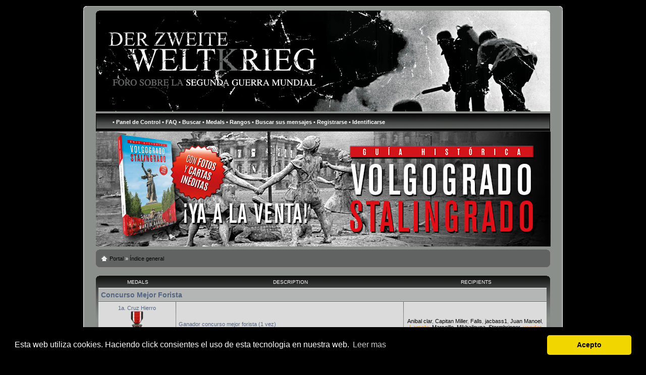

--- FILE ---
content_type: text/html; charset=UTF-8
request_url: https://www.zweiterweltkrieg.org/phpBB2/medals.php?sid=44a40bb32354b19e2b9fe214f3623ed4
body_size: 9533
content:
<!DOCTYPE html PUBLIC "-//W3C//DTD XHTML 1.0 Strict//EN" "http://www.w3.org/TR/xhtml1/DTD/xhtml1-strict.dtd">
<html xmlns="http://www.w3.org/1999/xhtml" dir="ltr" lang="es" xml:lang="es">
<head>

<meta http-equiv="content-type" content="text/html; charset=UTF-8" />
<meta http-equiv="content-style-type" content="text/css" />
<meta http-equiv="content-language" content="es" />
<meta http-equiv="imagetoolbar" content="no" />
<meta name="Description" content="Foro dedicado al estudio y conocimiento de la Segunda Guerra Mundial" />
<meta name="keywords" content="Hitler, Stalin, Churchill, Roosevelt, Segunda Guerra Mundial, Waffen SS, Panzer, T-34, Alemania, URSS, Nacionalsocialismo, Stalingrado, Panzer III, Panzer IV, Tiger, MG-42, RAF, Luftwaffe, USAAF, Royal Navy, Kriegsmarine, US Navy, Holocausto, Crimenes de guerra, Heer, Wehrmacht, Frente Oriental" />
<link rel="shortcut icon" href="http://www.zweiterweltkrieg.org/images/senal.ico">
<link rel="alternate" type="application/rss+xml" title="Der zweite Weltkrieg. - RSS" href="http://www.zweiterweltkrieg.org/phpBB2/rss.php">
<title>Der zweite Weltkrieg &bull; Medals</title>


<!--
	phpBB style name: ktukgreen
	Based on style:   prosilver (this is the default phpBB3 style)
	Original author:  Tom Beddard ( http://www.subBlue.com/ )
	Modified by:   Katie Semple   
	
	NOTE: This page was generated by phpBB, the free open-source bulletin board package.
	      The phpBB Group is not responsible for the content of this page and forum. For more information
	      about phpBB please visit http://www.phpbb.com
-->

<!-- A�ade esta etiqueta en la cabecera o delante de la etiqueta body. -->
<script type="text/javascript" src="https://apis.google.com/js/plusone.js">
  {lang: 'es'}
</script>

<!-- Cookies
-->

<link rel="stylesheet" type="text/css" href="https://cdn.jsdelivr.net/npm/cookieconsent@3/build/cookieconsent.min.css" />
<script src="https://cdn.jsdelivr.net/npm/cookieconsent@3/build/cookieconsent.min.js"></script>
<script>
window.addEventListener("load", function(){
window.cookieconsent.initialise({
  "palette": {
    "popup": {
      "background": "#000"
    },
    "button": {
      "background": "#f1d600"
    }
  },
  "theme": "classic",
  "content": {
    "message": "Esta web utiliza cookies. Haciendo click consientes el uso de esta tecnologia en nuestra web.",
    "dismiss": "Acepto",
    "link": "Leer mas",
    "href": "http://www.interior.gob.es/politica-de-cookies/"
  }
})});
</script>

<!--- Codigo para la pol�tica de cookies-->
 
 
<style type="text/css">
 
/* CSS para la animaci�n y localizaci�n de los DIV de cookies */
 
@keyframes desaparecer
{
0%		{bottom: 0px;}
80%		{bottom: 0px;}
100%		{bottom: -50px;}
}
 
@-webkit-keyframes desaparecer /* Safari and Chrome */
{
0%		{bottom: 0px;}
80%		{bottom: 0px;}
100%		{bottom: -50px;}
}
 
@keyframes aparecer
{
0%		{bottom: -38px;}
10%		{bottom: 0px;}
90%		{bottom: 0px;}
100%		{bottom: -38px;}
}
 
@-webkit-keyframes aparecer /* Safari and Chrome */
{
0%		{bottom: -38px;}
10%		{bottom: 0px;}
90%		{bottom: 0px;}
100%		{bottom: -38px;}
}
#cookiesms1:target {
    display: none;
}
.cookiesms{	
	width:100%;
	height:43px;
	margin:0 auto;
	padding-left:1%;
        padding-top:5px;
        font-size: 1.2em;
	clear:both;
        font-weight: strong;
color: #333;
bottom:0px;
position:fixed;
left: 0px;
background-color: #FFF;
opacity:0.7;
filter:alpha(opacity=70); /* For IE8 and earlier */
transition: bottom 1s;
-webkit-transition:bottom 1s; /* Safari */
-webkit-box-shadow: 3px -3px 1px rgba(50, 50, 50, 0.56);
-moz-box-shadow:    3px -3px 1px rgba(50, 50, 50, 0.56);
box-shadow:         3px -3px 1px rgba(50, 50, 50, 0.56);
z-index:999999999;
}
 
.cookiesms:hover{
bottom:0px;
}
.cookies2{
background-color: #FFF;
display:inline;
opacity:0.95;
filter:alpha(opacity=95);
position:absolute; 
left:1%; 
top:-30px;
font-size:15px;
height:30px;
padding-left:25px;
padding-right:25px;
-webkit-border-top-right-radius: 15px;
-webkit-border-top-left-radius: 15px;
-moz-border-radius-topright: 15px;
-moz-border-radius-topleft: 15px;
border-top-right-radius: 15px;
border-top-left-radius: 15px;
-webkit-box-shadow: 3px -3px 1px rgba(50, 50, 50, 0.56);
-moz-box-shadow:    3px -3px 1px rgba(50, 50, 50, 0.56);
box-shadow:         3px -3px 1px rgba(50, 50, 50, 0.56);
}
 
/* Fin del CSS para cookies */
 
</style>

<!-- Acaba Cookies
-->

<script type="text/javascript">
// <![CDATA[
	var jump_page = 'Introduzca el número de página al que desea ir:';
	var on_page = '';
	var per_page = '';
	var base_url = '';
	var style_cookie = 'phpBBstyle';
	var onload_functions = new Array();
	var onunload_functions = new Array();

	
	/**
	* Find a member
	*/
	function find_username(url)
	{
		popup(url, 760, 570, '_usersearch');
		return false;
	}

	/**
	* New function for handling multiple calls to window.onload and window.unload by pentapenguin
	*/
	window.onload = function()
	{
		for (var i = 0; i < onload_functions.length; i++)
		{
			eval(onload_functions[i]);
		}
	}

	window.onunload = function()
	{
		for (var i = 0; i < onunload_functions.length; i++)
		{
			eval(onunload_functions[i]);
		}
	}

// ]]>
</script>
<script type="text/javascript" src="./styles/ktukblack/template/styleswitcher.js"></script>
<script type="text/javascript" src="./styles/ktukblack/template/forum_fn.js"></script>

<link href="./styles/ktukblack/theme/print.css" rel="stylesheet" type="text/css" media="print" title="printonly" />
<link href="./style.php?sid=a84247a4187d486863f7b27303ada84b&amp;id=2&amp;lang=en" rel="stylesheet" type="text/css" media="screen, projection" />

<link href="./styles/ktukblack/theme/normal.css" rel="stylesheet" type="text/css" title="A" />
<link href="./styles/ktukblack/theme/medium.css" rel="alternate stylesheet" type="text/css" title="A+" />
<link href="./styles/ktukblack/theme/large.css" rel="alternate stylesheet" type="text/css" title="A++" />


</head>

<link href="./styles/ktukblack/theme/prime_trash_bin.css" rel="stylesheet" type="text/css" />
<body id="phpbb" class="section-medals ltr">
<div class="outside">
<div class="top-left"></div><div class="top-right"></div>
<div class="inside">
<div class="notopgap">

<div id="wrap">
	<a id="top" name="top" accesskey="t"></a>
	<div id="page-header">
		<div class="headerbar">
			<div class="inner"><span class="corners-top"><span></span></span>
<div style="height: 200px ;">
			<div id="site-description">
				<p style="display: none;"><a href="#start_here">Obviar</a></p>
			</div>
		</div>
	
			<span class="corners-bottom"><span></span></span></div>
		</div>
<div>
      <ul class="menu1">
                  
                  <li><a href="./ucp.php?sid=a84247a4187d486863f7b27303ada84b">&bull;&nbsp;Panel de Control</a>&nbsp;</li>
                  <li></li>
                  <li><a href="./faq.php?sid=a84247a4187d486863f7b27303ada84b" title="Preguntas Frecuentes">&bull;&nbsp;FAQ</a>&nbsp;</li>
                  <li><a href="./search.php?sid=a84247a4187d486863f7b27303ada84b"">&bull;&nbsp;Buscar</a>&nbsp;                  <li><a href="./medals.php?sid=a84247a4187d486863f7b27303ada84b" title="Ver medallas">&bull;&nbsp;Medals</a>&nbsp;</li>
		<li><a href="./memberlist.php?mode=ranks&amp;sid=a84247a4187d486863f7b27303ada84b" title="Rangos disponibles">&bull;&nbsp;Rangos</a>&nbsp;</li>
		<li><a href="./search.php?search_id=egosearch&amp;sid=a84247a4187d486863f7b27303ada84b">&bull;&nbsp;Buscar sus mensajes</a>&nbsp;</li>
            <li><a href="./ucp.php?mode=register&amp;sid=a84247a4187d486863f7b27303ada84b">&bull;&nbsp;Registrarse</a>&nbsp;</li>               <li><a href="./ucp.php?mode=login&amp;sid=a84247a4187d486863f7b27303ada84b" title="Identificarse" accesskey="l">&bull;&nbsp;Identificarse</a>&nbsp;</li>
               </ul>
            </div>
	
	<a name="start_here"></a>


	<a href="https://www.stalingradbooks.com" target="_blank"><img src="http://www.zweiterweltkrieg.org/ftp/lost2/MAIN_BANNER_6_weltkrieg.jpg" alt="Stalingrad Books" border="0" /></a>

	
	<div id="page-body">
		<div class="navbar"><div class="inner"><span class="corners-top"><span></span></span>
<ul class="linklist leftside">
            <li class="icon-home"><a href="./portal.php?sid=a84247a4187d486863f7b27303ada84b">Portal</a> &#187; <a href="./index.php?sid=a84247a4187d486863f7b27303ada84b" accesskey="h">Índice general</a> </li>
         </ul>
		
		 <!-- A�ade esta etiqueta donde quieras colocar el bot�n +1 
		 <div align="right">
		 <a href="http://www.facebook.com/#!/group.php?gid=203098011681#wall" onclick="window.open(this.href);return false;">
		 <img src="http://i423.photobucket.com/albums/pp315/Neu71/facebook_bot.jpg" title="Estamos en Facebook"></a>
		 <g:plusone size="medium" count="false"></g:plusone></div align="right">-->
	
		  
		 




		 <span class="corners-bottom"><span></span></span></div>
		</div>

		 
<p>
<div class="forumbg forumbg-table">
	<div class="inner"><span class="corners-top"><span></span></span>

		<table class="table1" cellspacing="1" id="medals">
			<thead>
				<tr>
					<th align="center" width="150">Medals</th>
					<th align="center">Description</th>
					<th align="center" width="280">Recipients</th>
									</tr>
			</thead>
			<tbody>
								<tr class="bg3">
					<td colspan="3"><h4>Concurso Mejor Forista</h4></td>
				</tr>
								<tr class="bg2">
					<td align="center">1a. Cruz Hierro<br /><img src="./images/medals/ch2_60.gif"></td>
					<td>Ganador concurso mejor forista (1 vez)</td>
					<td align="center"><a href="./memberlist.php?mode=viewprofile&amp;u=2081&amp;sid=a84247a4187d486863f7b27303ada84b">Anibal clar</a>, <a href="./memberlist.php?mode=viewprofile&amp;u=7&amp;sid=a84247a4187d486863f7b27303ada84b">Capitan Miller</a>, <a href="./memberlist.php?mode=viewprofile&amp;u=4&amp;sid=a84247a4187d486863f7b27303ada84b">Falls</a>, <a href="./memberlist.php?mode=viewprofile&amp;u=34&amp;sid=a84247a4187d486863f7b27303ada84b">jacbass1</a>, <a href="./memberlist.php?mode=viewprofile&amp;u=587&amp;sid=a84247a4187d486863f7b27303ada84b">Juan Manoel</a>, <a href="./memberlist.php?mode=viewprofile&amp;u=2955&amp;sid=a84247a4187d486863f7b27303ada84b" style="color: #F1A32E;" class="username-coloured">Lamole</a>, <a href="./memberlist.php?mode=viewprofile&amp;u=2000&amp;sid=a84247a4187d486863f7b27303ada84b">Marseille</a>, <a href="./memberlist.php?mode=viewprofile&amp;u=23&amp;sid=a84247a4187d486863f7b27303ada84b">Mikhailovna</a>, <a href="./memberlist.php?mode=viewprofile&amp;u=110&amp;sid=a84247a4187d486863f7b27303ada84b">Stormbringer</a>, <a href="./memberlist.php?mode=viewprofile&amp;u=129&amp;sid=a84247a4187d486863f7b27303ada84b" style="color: #F1A32E;" class="username-coloured">vonder</a></td>
									</tr>
								<tr class="bg1">
					<td align="center">1b. Cruz Caballero<br /><img src="./images/medals/ch1_60.gif"></td>
					<td>Ganador concurso mejor forista (2 veces)</td>
					<td align="center"><a href="./memberlist.php?mode=viewprofile&amp;u=56&amp;sid=a84247a4187d486863f7b27303ada84b">Domper</a>, <a href="./memberlist.php?mode=viewprofile&amp;u=131&amp;sid=a84247a4187d486863f7b27303ada84b" style="color: #F1A32E;" class="username-coloured">grognard</a></td>
									</tr>
								<tr class="bg2">
					<td align="center">1c. Cruz C Hojas Roble<br /><img src="./images/medals/ch3_60.gif"></td>
					<td>Ganador concurso mejor forista (3 veces)</td>
					<td align="center"><a href="./memberlist.php?mode=viewprofile&amp;u=170&amp;sid=a84247a4187d486863f7b27303ada84b">Kurt_Steiner</a></td>
									</tr>
								<tr class="bg1">
					<td align="center">1d. Cruz C Hojas Roble Espadas<br /><img src="./images/medals/ch4_60.gif"></td>
					<td>Ganador concurso mejor forista (4 veces o más)</td>
					<td align="center"><a href="./memberlist.php?mode=viewprofile&amp;u=2&amp;sid=a84247a4187d486863f7b27303ada84b" style="color: #F1A32E;" class="username-coloured">ParadiseLost</a></td>
									</tr>
								<tr class="bg3">
					<td colspan="3"><h4>Concurso Mejor Fotografía</h4></td>
				</tr>
								<tr class="bg1">
					<td align="center">2a. Cruz Militar<br /><img src="./images/medals/me3_60.gif"></td>
					<td>Ganador concurso mejor fotografía (1 vez)</td>
					<td align="center"><a href="./memberlist.php?mode=viewprofile&amp;u=1832&amp;sid=a84247a4187d486863f7b27303ada84b">Adler Goess</a>, <a href="./memberlist.php?mode=viewprofile&amp;u=2479&amp;sid=a84247a4187d486863f7b27303ada84b">danny boy</a>, <a href="./memberlist.php?mode=viewprofile&amp;u=14&amp;sid=a84247a4187d486863f7b27303ada84b">Ernst Barkmann</a>, <a href="./memberlist.php?mode=viewprofile&amp;u=46&amp;sid=a84247a4187d486863f7b27303ada84b">Ezoniev</a>, <a href="./memberlist.php?mode=viewprofile&amp;u=131&amp;sid=a84247a4187d486863f7b27303ada84b" style="color: #F1A32E;" class="username-coloured">grognard</a>, <a href="./memberlist.php?mode=viewprofile&amp;u=3764&amp;sid=a84247a4187d486863f7b27303ada84b">Koltz</a>, <a href="./memberlist.php?mode=viewprofile&amp;u=2955&amp;sid=a84247a4187d486863f7b27303ada84b" style="color: #F1A32E;" class="username-coloured">Lamole</a>, <a href="./memberlist.php?mode=viewprofile&amp;u=1696&amp;sid=a84247a4187d486863f7b27303ada84b">MIKEL</a>, <a href="./memberlist.php?mode=viewprofile&amp;u=23&amp;sid=a84247a4187d486863f7b27303ada84b">Mikhailovna</a>, <a href="./memberlist.php?mode=viewprofile&amp;u=1650&amp;sid=a84247a4187d486863f7b27303ada84b">stuka79</a>, <a href="./memberlist.php?mode=viewprofile&amp;u=1872&amp;sid=a84247a4187d486863f7b27303ada84b">von krischer</a>, <a href="./memberlist.php?mode=viewprofile&amp;u=129&amp;sid=a84247a4187d486863f7b27303ada84b" style="color: #F1A32E;" class="username-coloured">vonder</a></td>
									</tr>
								<tr class="bg2">
					<td align="center">2b. Medalla del Mérito Aéreo<br /><img src="./images/medals/me7_60.gif"></td>
					<td>Ganador concurso mejor fotografía (2 veces)</td>
					<td align="center"><a href="./memberlist.php?mode=viewprofile&amp;u=3025&amp;sid=a84247a4187d486863f7b27303ada84b">barcelona blom</a>, <a href="./memberlist.php?mode=viewprofile&amp;u=1522&amp;sid=a84247a4187d486863f7b27303ada84b" style="color: #F1A32E;" class="username-coloured">Baron Rojo</a>, <a href="./memberlist.php?mode=viewprofile&amp;u=59&amp;sid=a84247a4187d486863f7b27303ada84b" style="color: #F1A32E;" class="username-coloured">Bitxo</a>, <a href="./memberlist.php?mode=viewprofile&amp;u=4&amp;sid=a84247a4187d486863f7b27303ada84b">Falls</a>, <a href="./memberlist.php?mode=viewprofile&amp;u=2086&amp;sid=a84247a4187d486863f7b27303ada84b">Rodolfo Graziani</a>, <a href="./memberlist.php?mode=viewprofile&amp;u=1911&amp;sid=a84247a4187d486863f7b27303ada84b">rommeldak</a>, <a href="./memberlist.php?mode=viewprofile&amp;u=2993&amp;sid=a84247a4187d486863f7b27303ada84b">Silbers</a>, <a href="./memberlist.php?mode=viewprofile&amp;u=3575&amp;sid=a84247a4187d486863f7b27303ada84b" style="color: #F1A32E;" class="username-coloured">Wyrm</a></td>
									</tr>
								<tr class="bg1">
					<td align="center">2c. Cruz de Vuelo Distinguido<br /><img src="./images/medals/me8_60.gif"></td>
					<td>Ganador concurso mejor fotografía (3 veces)</td>
					<td align="center"><a href="./memberlist.php?mode=viewprofile&amp;u=2081&amp;sid=a84247a4187d486863f7b27303ada84b">Anibal clar</a>, <a href="./memberlist.php?mode=viewprofile&amp;u=2000&amp;sid=a84247a4187d486863f7b27303ada84b">Marseille</a></td>
									</tr>
								<tr class="bg2">
					<td align="center">2d. Cruz de la Armada<br /><img src="./images/medals/me10_60.gif"></td>
					<td>Ganador concurso mejor fotografía (4 veces)</td>
					<td align="center"><a href="./memberlist.php?mode=viewprofile&amp;u=181&amp;sid=a84247a4187d486863f7b27303ada84b" style="color: #F1A32E;" class="username-coloured">Balthasar Woll</a>, <a href="./memberlist.php?mode=viewprofile&amp;u=7&amp;sid=a84247a4187d486863f7b27303ada84b">Capitan Miller</a>, <a href="./memberlist.php?mode=viewprofile&amp;u=1800&amp;sid=a84247a4187d486863f7b27303ada84b">huno2000</a>, <a href="./memberlist.php?mode=viewprofile&amp;u=3470&amp;sid=a84247a4187d486863f7b27303ada84b">Panzer Commander</a>, <a href="./memberlist.php?mode=viewprofile&amp;u=2&amp;sid=a84247a4187d486863f7b27303ada84b" style="color: #F1A32E;" class="username-coloured">ParadiseLost</a>, <a href="./memberlist.php?mode=viewprofile&amp;u=1604&amp;sid=a84247a4187d486863f7b27303ada84b" style="color: #F1A32E;" class="username-coloured">Ramcke</a>, <a href="./memberlist.php?mode=viewprofile&amp;u=1608&amp;sid=a84247a4187d486863f7b27303ada84b">Rico</a>, <a href="./memberlist.php?mode=viewprofile&amp;u=110&amp;sid=a84247a4187d486863f7b27303ada84b">Stormbringer</a></td>
									</tr>
								<tr class="bg1">
					<td align="center">2e. Winterschlacht im Osten<br /><img src="./images/medals/me101_60.gif"></td>
					<td>Ganador concurso mejor fotografía (10 o más veces)</td>
					<td align="center"><a href="./memberlist.php?mode=viewprofile&amp;u=2&amp;sid=a84247a4187d486863f7b27303ada84b" style="color: #F1A32E;" class="username-coloured">ParadiseLost</a></td>
									</tr>
								<tr class="bg3">
					<td colspan="3"><h4>Concurso Mejor Artículo</h4></td>
				</tr>
								<tr class="bg1">
					<td align="center">3a. Orden de la Bandera Roja<br /><img src="./images/medals/me4_60.gif"></td>
					<td>Ganador concurso mejor artículo (1 vez)</td>
					<td align="center"><a href="./memberlist.php?mode=viewprofile&amp;u=7&amp;sid=a84247a4187d486863f7b27303ada84b">Capitan Miller</a>, <a href="./memberlist.php?mode=viewprofile&amp;u=2479&amp;sid=a84247a4187d486863f7b27303ada84b">danny boy</a>, <a href="./memberlist.php?mode=viewprofile&amp;u=131&amp;sid=a84247a4187d486863f7b27303ada84b" style="color: #F1A32E;" class="username-coloured">grognard</a>, <a href="./memberlist.php?mode=viewprofile&amp;u=66&amp;sid=a84247a4187d486863f7b27303ada84b">Karl H. Guderian</a>, <a href="./memberlist.php?mode=viewprofile&amp;u=170&amp;sid=a84247a4187d486863f7b27303ada84b">Kurt_Steiner</a>, <a href="./memberlist.php?mode=viewprofile&amp;u=2&amp;sid=a84247a4187d486863f7b27303ada84b" style="color: #F1A32E;" class="username-coloured">ParadiseLost</a>, <a href="./memberlist.php?mode=viewprofile&amp;u=110&amp;sid=a84247a4187d486863f7b27303ada84b">Stormbringer</a></td>
									</tr>
								<tr class="bg2">
					<td align="center">3b. Orden de la Gloria<br /><img src="./images/medals/me14_60.gif"></td>
					<td>Ganador concurso mejor artículo (2 veces)</td>
					<td align="center">Medal Not Issued</td>
									</tr>
								<tr class="bg1">
					<td align="center">3c. Orden de Lenin<br /><img src="./images/medals/me13_60.gif"></td>
					<td>Ganador concurso mejor artículo (3 veces)</td>
					<td align="center">Medal Not Issued</td>
									</tr>
								<tr class="bg2">
					<td align="center">3d. Estrella de Oro Héroe URSS<br /><img src="./images/medals/me12_60.gif"></td>
					<td>Ganador concurso mejor artículo (4 veces o más)</td>
					<td align="center">Medal Not Issued</td>
									</tr>
								<tr class="bg3">
					<td colspan="3"><h4>Varios</h4></td>
				</tr>
								<tr class="bg2">
					<td align="center">4a. Cruz del Preguntón<br /><img src="./images/medals/me5_60.gif"></td>
					<td>Preguntas en el foro</td>
					<td align="center"><a href="./memberlist.php?mode=viewprofile&amp;u=34&amp;sid=a84247a4187d486863f7b27303ada84b">jacbass1</a></td>
									</tr>
								<tr class="bg1">
					<td align="center">4c. Long Range Desert Group<br /><img src="./images/medals/me11_60.gif"></td>
					<td>Intrépido viajero</td>
					<td align="center"><a href="./memberlist.php?mode=viewprofile&amp;u=2081&amp;sid=a84247a4187d486863f7b27303ada84b">Anibal clar</a>, <a href="./memberlist.php?mode=viewprofile&amp;u=181&amp;sid=a84247a4187d486863f7b27303ada84b" style="color: #F1A32E;" class="username-coloured">Balthasar Woll</a>, <a href="./memberlist.php?mode=viewprofile&amp;u=1522&amp;sid=a84247a4187d486863f7b27303ada84b" style="color: #F1A32E;" class="username-coloured">Baron Rojo</a>, <a href="./memberlist.php?mode=viewprofile&amp;u=7&amp;sid=a84247a4187d486863f7b27303ada84b">Capitan Miller</a>, <a href="./memberlist.php?mode=viewprofile&amp;u=60&amp;sid=a84247a4187d486863f7b27303ada84b">Capitan_Sparrow</a>, <a href="./memberlist.php?mode=viewprofile&amp;u=2479&amp;sid=a84247a4187d486863f7b27303ada84b">danny boy</a>, <a href="./memberlist.php?mode=viewprofile&amp;u=14&amp;sid=a84247a4187d486863f7b27303ada84b">Ernst Barkmann</a>, <a href="./memberlist.php?mode=viewprofile&amp;u=46&amp;sid=a84247a4187d486863f7b27303ada84b">Ezoniev</a>, <a href="./memberlist.php?mode=viewprofile&amp;u=4&amp;sid=a84247a4187d486863f7b27303ada84b">Falls</a>, <a href="./memberlist.php?mode=viewprofile&amp;u=3223&amp;sid=a84247a4187d486863f7b27303ada84b">General Leclerc</a>, <a href="./memberlist.php?mode=viewprofile&amp;u=1783&amp;sid=a84247a4187d486863f7b27303ada84b">Gluntz</a>, <a href="./memberlist.php?mode=viewprofile&amp;u=131&amp;sid=a84247a4187d486863f7b27303ada84b" style="color: #F1A32E;" class="username-coloured">grognard</a>, <a href="./memberlist.php?mode=viewprofile&amp;u=2865&amp;sid=a84247a4187d486863f7b27303ada84b">HeadShak</a>, <a href="./memberlist.php?mode=viewprofile&amp;u=2099&amp;sid=a84247a4187d486863f7b27303ada84b">Hermann Graf</a>, <a href="./memberlist.php?mode=viewprofile&amp;u=34&amp;sid=a84247a4187d486863f7b27303ada84b">jacbass1</a>, <a href="./memberlist.php?mode=viewprofile&amp;u=2282&amp;sid=a84247a4187d486863f7b27303ada84b">Jagersmann</a>, <a href="./memberlist.php?mode=viewprofile&amp;u=1931&amp;sid=a84247a4187d486863f7b27303ada84b">kriull</a>, <a href="./memberlist.php?mode=viewprofile&amp;u=2549&amp;sid=a84247a4187d486863f7b27303ada84b">Krossieg</a>, <a href="./memberlist.php?mode=viewprofile&amp;u=1876&amp;sid=a84247a4187d486863f7b27303ada84b">M. Kreuzar</a>, <a href="./memberlist.php?mode=viewprofile&amp;u=44&amp;sid=a84247a4187d486863f7b27303ada84b">Marianne</a>, <a href="./memberlist.php?mode=viewprofile&amp;u=2472&amp;sid=a84247a4187d486863f7b27303ada84b">molon labe</a>, <a href="./memberlist.php?mode=viewprofile&amp;u=2095&amp;sid=a84247a4187d486863f7b27303ada84b">Odin</a>, <a href="./memberlist.php?mode=viewprofile&amp;u=2616&amp;sid=a84247a4187d486863f7b27303ada84b">Osvaldo R. Cordero</a>, <a href="./memberlist.php?mode=viewprofile&amp;u=2&amp;sid=a84247a4187d486863f7b27303ada84b" style="color: #F1A32E;" class="username-coloured">ParadiseLost</a>, <a href="./memberlist.php?mode=viewprofile&amp;u=1593&amp;sid=a84247a4187d486863f7b27303ada84b">passim</a>, <a href="./memberlist.php?mode=viewprofile&amp;u=2861&amp;sid=a84247a4187d486863f7b27303ada84b">Pavlov</a>, <a href="./memberlist.php?mode=viewprofile&amp;u=1604&amp;sid=a84247a4187d486863f7b27303ada84b" style="color: #F1A32E;" class="username-coloured">Ramcke</a>, <a href="./memberlist.php?mode=viewprofile&amp;u=1911&amp;sid=a84247a4187d486863f7b27303ada84b">rommeldak</a>, <a href="./memberlist.php?mode=viewprofile&amp;u=3817&amp;sid=a84247a4187d486863f7b27303ada84b">SPITII</a>, <a href="./memberlist.php?mode=viewprofile&amp;u=110&amp;sid=a84247a4187d486863f7b27303ada84b">Stormbringer</a>, <a href="./memberlist.php?mode=viewprofile&amp;u=1872&amp;sid=a84247a4187d486863f7b27303ada84b">von krischer</a>, <a href="./memberlist.php?mode=viewprofile&amp;u=84&amp;sid=a84247a4187d486863f7b27303ada84b">Von_Gundi</a>, <a href="./memberlist.php?mode=viewprofile&amp;u=129&amp;sid=a84247a4187d486863f7b27303ada84b" style="color: #F1A32E;" class="username-coloured">vonder</a>, <a href="./memberlist.php?mode=viewprofile&amp;u=1840&amp;sid=a84247a4187d486863f7b27303ada84b">Winrich Behr</a>, <a href="./memberlist.php?mode=viewprofile&amp;u=3575&amp;sid=a84247a4187d486863f7b27303ada84b" style="color: #F1A32E;" class="username-coloured">Wyrm</a>, <a href="./memberlist.php?mode=viewprofile&amp;u=2767&amp;sid=a84247a4187d486863f7b27303ada84b">Xavi Wladislaw</a></td>
									</tr>
								<tr class="bg2">
					<td align="center">4d. Croix de Guerre<br /><img src="./images/medals/es1_60.gif"></td>
					<td>Servicios prestados al foro</td>
					<td align="center"><a href="./memberlist.php?mode=viewprofile&amp;u=59&amp;sid=a84247a4187d486863f7b27303ada84b" style="color: #F1A32E;" class="username-coloured">Bitxo</a>, <a href="./memberlist.php?mode=viewprofile&amp;u=7&amp;sid=a84247a4187d486863f7b27303ada84b">Capitan Miller</a></td>
									</tr>
								<tr class="bg1">
					<td align="center">4e. Orden del Sol Naciente<br /><img src="./images/medals/maq1_60.gif"></td>
					<td>Medalla para los modelistas</td>
					<td align="center"><a href="./memberlist.php?mode=viewprofile&amp;u=2081&amp;sid=a84247a4187d486863f7b27303ada84b">Anibal clar</a>, <a href="./memberlist.php?mode=viewprofile&amp;u=181&amp;sid=a84247a4187d486863f7b27303ada84b" style="color: #F1A32E;" class="username-coloured">Balthasar Woll</a>, <a href="./memberlist.php?mode=viewprofile&amp;u=7&amp;sid=a84247a4187d486863f7b27303ada84b">Capitan Miller</a>, <a href="./memberlist.php?mode=viewprofile&amp;u=3297&amp;sid=a84247a4187d486863f7b27303ada84b">DELTA-61</a>, <a href="./memberlist.php?mode=viewprofile&amp;u=3334&amp;sid=a84247a4187d486863f7b27303ada84b">flakwolf</a>, <a href="./memberlist.php?mode=viewprofile&amp;u=3223&amp;sid=a84247a4187d486863f7b27303ada84b">General Leclerc</a>, <a href="./memberlist.php?mode=viewprofile&amp;u=1783&amp;sid=a84247a4187d486863f7b27303ada84b">Gluntz</a>, <a href="./memberlist.php?mode=viewprofile&amp;u=2645&amp;sid=a84247a4187d486863f7b27303ada84b">jaime</a>, <a href="./memberlist.php?mode=viewprofile&amp;u=2505&amp;sid=a84247a4187d486863f7b27303ada84b">jaimillo</a>, <a href="./memberlist.php?mode=viewprofile&amp;u=2641&amp;sid=a84247a4187d486863f7b27303ada84b">Jose Maria</a>, <a href="./memberlist.php?mode=viewprofile&amp;u=4020&amp;sid=a84247a4187d486863f7b27303ada84b">Karl Koning</a>, <a href="./memberlist.php?mode=viewprofile&amp;u=2549&amp;sid=a84247a4187d486863f7b27303ada84b">Krossieg</a>, <a href="./memberlist.php?mode=viewprofile&amp;u=2184&amp;sid=a84247a4187d486863f7b27303ada84b">luis calvo</a>, <a href="./memberlist.php?mode=viewprofile&amp;u=2000&amp;sid=a84247a4187d486863f7b27303ada84b">Marseille</a>, <a href="./memberlist.php?mode=viewprofile&amp;u=2616&amp;sid=a84247a4187d486863f7b27303ada84b">Osvaldo R. Cordero</a>, <a href="./memberlist.php?mode=viewprofile&amp;u=2861&amp;sid=a84247a4187d486863f7b27303ada84b">Pavlov</a>, <a href="./memberlist.php?mode=viewprofile&amp;u=3536&amp;sid=a84247a4187d486863f7b27303ada84b">pepescreen</a>, <a href="./memberlist.php?mode=viewprofile&amp;u=2192&amp;sid=a84247a4187d486863f7b27303ada84b">Pio-3</a>, <a href="./memberlist.php?mode=viewprofile&amp;u=1911&amp;sid=a84247a4187d486863f7b27303ada84b">rommeldak</a>, <a href="./memberlist.php?mode=viewprofile&amp;u=166&amp;sid=a84247a4187d486863f7b27303ada84b">Sadurni</a>, <a href="./memberlist.php?mode=viewprofile&amp;u=2016&amp;sid=a84247a4187d486863f7b27303ada84b">scipion94</a>, <a href="./memberlist.php?mode=viewprofile&amp;u=2547&amp;sid=a84247a4187d486863f7b27303ada84b">Tony</a>, <a href="./memberlist.php?mode=viewprofile&amp;u=1495&amp;sid=a84247a4187d486863f7b27303ada84b">Truppanzer</a>, <a href="./memberlist.php?mode=viewprofile&amp;u=3564&amp;sid=a84247a4187d486863f7b27303ada84b">Vaux</a>, <a href="./memberlist.php?mode=viewprofile&amp;u=3575&amp;sid=a84247a4187d486863f7b27303ada84b" style="color: #F1A32E;" class="username-coloured">Wyrm</a>, <a href="./memberlist.php?mode=viewprofile&amp;u=2767&amp;sid=a84247a4187d486863f7b27303ada84b">Xavi Wladislaw</a></td>
									</tr>
								<tr class="bg2">
					<td align="center">4f. X-MAS<br /><img src="./images/medals/ani10_60.gif"></td>
					<td>Ganador del concurso 10º Aniversario</td>
					<td align="center"><a href="./memberlist.php?mode=viewprofile&amp;u=7&amp;sid=a84247a4187d486863f7b27303ada84b">Capitan Miller</a></td>
									</tr>
								<tr class="bg3">
					<td colspan="3"><h4>Permanencia en el foro</h4></td>
				</tr>
								<tr class="bg2">
					<td align="center">8a. Cruz Victoria<br /><img src="./images/medals/me6_60.gif"></td>
					<td>1 año activo en el foro</td>
					<td align="center"><a href="./memberlist.php?mode=viewprofile&amp;u=3025&amp;sid=a84247a4187d486863f7b27303ada84b">barcelona blom</a>, <a href="./memberlist.php?mode=viewprofile&amp;u=2054&amp;sid=a84247a4187d486863f7b27303ada84b">Daniel Jackson</a>, <a href="./memberlist.php?mode=viewprofile&amp;u=3201&amp;sid=a84247a4187d486863f7b27303ada84b">Eugene Roe</a>, <a href="./memberlist.php?mode=viewprofile&amp;u=2060&amp;sid=a84247a4187d486863f7b27303ada84b">Fenris</a>, <a href="./memberlist.php?mode=viewprofile&amp;u=3223&amp;sid=a84247a4187d486863f7b27303ada84b">General Leclerc</a>, <a href="./memberlist.php?mode=viewprofile&amp;u=1783&amp;sid=a84247a4187d486863f7b27303ada84b">Gluntz</a>, <a href="./memberlist.php?mode=viewprofile&amp;u=2099&amp;sid=a84247a4187d486863f7b27303ada84b">Hermann Graf</a>, <a href="./memberlist.php?mode=viewprofile&amp;u=587&amp;sid=a84247a4187d486863f7b27303ada84b">Juan Manoel</a>, <a href="./memberlist.php?mode=viewprofile&amp;u=1576&amp;sid=a84247a4187d486863f7b27303ada84b">manfred kessel</a>, <a href="./memberlist.php?mode=viewprofile&amp;u=44&amp;sid=a84247a4187d486863f7b27303ada84b">Marianne</a>, <a href="./memberlist.php?mode=viewprofile&amp;u=2142&amp;sid=a84247a4187d486863f7b27303ada84b">Mariscal Panzer</a>, <a href="./memberlist.php?mode=viewprofile&amp;u=2109&amp;sid=a84247a4187d486863f7b27303ada84b">Patton</a>, <a href="./memberlist.php?mode=viewprofile&amp;u=3705&amp;sid=a84247a4187d486863f7b27303ada84b">Richard Hiedrich</a>, <a href="./memberlist.php?mode=viewprofile&amp;u=2993&amp;sid=a84247a4187d486863f7b27303ada84b">Silbers</a>, <a href="./memberlist.php?mode=viewprofile&amp;u=2688&amp;sid=a84247a4187d486863f7b27303ada84b">Simo Hayha</a>, <a href="./memberlist.php?mode=viewprofile&amp;u=2430&amp;sid=a84247a4187d486863f7b27303ada84b">Zero</a></td>
									</tr>
								<tr class="bg1">
					<td align="center">8b. León de Bronce<br /><img src="./images/medals/anfo2_60_pho.gif"></td>
					<td>2 años activos en el foro</td>
					<td align="center"><a href="./memberlist.php?mode=viewprofile&amp;u=559&amp;sid=a84247a4187d486863f7b27303ada84b">Blondi</a>, <a href="./memberlist.php?mode=viewprofile&amp;u=1146&amp;sid=a84247a4187d486863f7b27303ada84b">calquin24</a>, <a href="./memberlist.php?mode=viewprofile&amp;u=124&amp;sid=a84247a4187d486863f7b27303ada84b">Durand</a>, <a href="./memberlist.php?mode=viewprofile&amp;u=3992&amp;sid=a84247a4187d486863f7b27303ada84b">Eriol</a>, <a href="./memberlist.php?mode=viewprofile&amp;u=1698&amp;sid=a84247a4187d486863f7b27303ada84b">Franz Berg</a>, <a href="./memberlist.php?mode=viewprofile&amp;u=2282&amp;sid=a84247a4187d486863f7b27303ada84b">Jagersmann</a>, <a href="./memberlist.php?mode=viewprofile&amp;u=2000&amp;sid=a84247a4187d486863f7b27303ada84b">Marseille</a>, <a href="./memberlist.php?mode=viewprofile&amp;u=2472&amp;sid=a84247a4187d486863f7b27303ada84b">molon labe</a>, <a href="./memberlist.php?mode=viewprofile&amp;u=2095&amp;sid=a84247a4187d486863f7b27303ada84b">Odin</a>, <a href="./memberlist.php?mode=viewprofile&amp;u=2616&amp;sid=a84247a4187d486863f7b27303ada84b">Osvaldo R. Cordero</a>, <a href="./memberlist.php?mode=viewprofile&amp;u=1593&amp;sid=a84247a4187d486863f7b27303ada84b">passim</a>, <a href="./memberlist.php?mode=viewprofile&amp;u=1911&amp;sid=a84247a4187d486863f7b27303ada84b">rommeldak</a>, <a href="./memberlist.php?mode=viewprofile&amp;u=1573&amp;sid=a84247a4187d486863f7b27303ada84b">Simon dice</a>, <a href="./memberlist.php?mode=viewprofile&amp;u=1872&amp;sid=a84247a4187d486863f7b27303ada84b">von krischer</a>, <a href="./memberlist.php?mode=viewprofile&amp;u=1840&amp;sid=a84247a4187d486863f7b27303ada84b">Winrich Behr</a></td>
									</tr>
								<tr class="bg2">
					<td align="center">8c. Cruz al Valor<br /><img src="./images/medals/anfo3_60_pho.gif"></td>
					<td>3 años activos en el foro</td>
					<td align="center"><a href="./memberlist.php?mode=viewprofile&amp;u=1832&amp;sid=a84247a4187d486863f7b27303ada84b">Adler Goess</a>, <a href="./memberlist.php?mode=viewprofile&amp;u=46&amp;sid=a84247a4187d486863f7b27303ada84b">Ezoniev</a>, <a href="./memberlist.php?mode=viewprofile&amp;u=1692&amp;sid=a84247a4187d486863f7b27303ada84b">He-111</a>, <a href="./memberlist.php?mode=viewprofile&amp;u=3671&amp;sid=a84247a4187d486863f7b27303ada84b">kaiser-1</a>, <a href="./memberlist.php?mode=viewprofile&amp;u=2955&amp;sid=a84247a4187d486863f7b27303ada84b" style="color: #F1A32E;" class="username-coloured">Lamole</a>, <a href="./memberlist.php?mode=viewprofile&amp;u=3615&amp;sid=a84247a4187d486863f7b27303ada84b">mariscal de campo rupel</a>, <a href="./memberlist.php?mode=viewprofile&amp;u=23&amp;sid=a84247a4187d486863f7b27303ada84b">Mikhailovna</a>, <a href="./memberlist.php?mode=viewprofile&amp;u=2086&amp;sid=a84247a4187d486863f7b27303ada84b">Rodolfo Graziani</a>, <a href="./memberlist.php?mode=viewprofile&amp;u=166&amp;sid=a84247a4187d486863f7b27303ada84b">Sadurni</a></td>
									</tr>
								<tr class="bg1">
					<td align="center">8d. Cruz al Mérito de Guerra<br /><img src="./images/medals/anfo4_60_pho.gif"></td>
					<td>4 años activos en el foro</td>
					<td align="center"><a href="./memberlist.php?mode=viewprofile&amp;u=3297&amp;sid=a84247a4187d486863f7b27303ada84b">DELTA-61</a>, <a href="./memberlist.php?mode=viewprofile&amp;u=4&amp;sid=a84247a4187d486863f7b27303ada84b">Falls</a>, <a href="./memberlist.php?mode=viewprofile&amp;u=34&amp;sid=a84247a4187d486863f7b27303ada84b">jacbass1</a>, <a href="./memberlist.php?mode=viewprofile&amp;u=2184&amp;sid=a84247a4187d486863f7b27303ada84b">luis calvo</a>, <a href="./memberlist.php?mode=viewprofile&amp;u=3470&amp;sid=a84247a4187d486863f7b27303ada84b">Panzer Commander</a>, <a href="./memberlist.php?mode=viewprofile&amp;u=110&amp;sid=a84247a4187d486863f7b27303ada84b">Stormbringer</a>, <a href="./memberlist.php?mode=viewprofile&amp;u=2547&amp;sid=a84247a4187d486863f7b27303ada84b">Tony</a>, <a href="./memberlist.php?mode=viewprofile&amp;u=84&amp;sid=a84247a4187d486863f7b27303ada84b">Von_Gundi</a></td>
									</tr>
								<tr class="bg2">
					<td align="center">8e. Orden de la Liberación<br /><img src="./images/medals/anfo5_60_pho.gif"></td>
					<td>5 años activos en el foro</td>
					<td align="center"><a href="./memberlist.php?mode=viewprofile&amp;u=1800&amp;sid=a84247a4187d486863f7b27303ada84b">huno2000</a>, <a href="./memberlist.php?mode=viewprofile&amp;u=4335&amp;sid=a84247a4187d486863f7b27303ada84b">Hügel</a>, <a href="./memberlist.php?mode=viewprofile&amp;u=2549&amp;sid=a84247a4187d486863f7b27303ada84b">Krossieg</a>, <a href="./memberlist.php?mode=viewprofile&amp;u=1608&amp;sid=a84247a4187d486863f7b27303ada84b">Rico</a></td>
									</tr>
								<tr class="bg1">
					<td align="center">8f. Orden de Orange-Nassau<br /><img src="./images/medals/anfo6_60_pho.gif"></td>
					<td>6 años activos en el foro</td>
					<td align="center"><a href="./memberlist.php?mode=viewprofile&amp;u=181&amp;sid=a84247a4187d486863f7b27303ada84b" style="color: #F1A32E;" class="username-coloured">Balthasar Woll</a>, <a href="./memberlist.php?mode=viewprofile&amp;u=1522&amp;sid=a84247a4187d486863f7b27303ada84b" style="color: #F1A32E;" class="username-coloured">Baron Rojo</a>, <a href="./memberlist.php?mode=viewprofile&amp;u=12&amp;sid=a84247a4187d486863f7b27303ada84b">ULRICH</a></td>
									</tr>
								<tr class="bg2">
					<td align="center">8g. Cruz de Guerra checoslovac<br /><img src="./images/medals/anfo7_60_pho.gif"></td>
					<td>7 años activos en el foro</td>
					<td align="center">Medal Not Issued</td>
									</tr>
								<tr class="bg1">
					<td align="center">8h. Cruz de Guerra griega<br /><img src="./images/medals/anfo8_60_pho.gif"></td>
					<td>8 años o más activos en el foro</td>
					<td align="center"><a href="./memberlist.php?mode=viewprofile&amp;u=2081&amp;sid=a84247a4187d486863f7b27303ada84b">Anibal clar</a>, <a href="./memberlist.php?mode=viewprofile&amp;u=59&amp;sid=a84247a4187d486863f7b27303ada84b" style="color: #F1A32E;" class="username-coloured">Bitxo</a>, <a href="./memberlist.php?mode=viewprofile&amp;u=7&amp;sid=a84247a4187d486863f7b27303ada84b">Capitan Miller</a>, <a href="./memberlist.php?mode=viewprofile&amp;u=56&amp;sid=a84247a4187d486863f7b27303ada84b">Domper</a>, <a href="./memberlist.php?mode=viewprofile&amp;u=131&amp;sid=a84247a4187d486863f7b27303ada84b" style="color: #F1A32E;" class="username-coloured">grognard</a>, <a href="./memberlist.php?mode=viewprofile&amp;u=1224&amp;sid=a84247a4187d486863f7b27303ada84b" style="color: #F1A32E;" class="username-coloured">Joaquin Garcia Morato</a>, <a href="./memberlist.php?mode=viewprofile&amp;u=170&amp;sid=a84247a4187d486863f7b27303ada84b">Kurt_Steiner</a>, <a href="./memberlist.php?mode=viewprofile&amp;u=547&amp;sid=a84247a4187d486863f7b27303ada84b">M Steiner</a>, <a href="./memberlist.php?mode=viewprofile&amp;u=2&amp;sid=a84247a4187d486863f7b27303ada84b" style="color: #F1A32E;" class="username-coloured">ParadiseLost</a>, <a href="./memberlist.php?mode=viewprofile&amp;u=1604&amp;sid=a84247a4187d486863f7b27303ada84b" style="color: #F1A32E;" class="username-coloured">Ramcke</a>, <a href="./memberlist.php?mode=viewprofile&amp;u=129&amp;sid=a84247a4187d486863f7b27303ada84b" style="color: #F1A32E;" class="username-coloured">vonder</a>, <a href="./memberlist.php?mode=viewprofile&amp;u=3575&amp;sid=a84247a4187d486863f7b27303ada84b" style="color: #F1A32E;" class="username-coloured">Wyrm</a></td>
									</tr>
								<tr class="bg3">
					<td colspan="3"><h4>Quiz Segunda Guerra Mundial A</h4></td>
				</tr>
								<tr class="bg1">
					<td align="center">5a. Corazón Púrpura<br /><img src="./images/medals/con1_60.gif"></td>
					<td>10 puntos en el quiz SGM</td>
					<td align="center"><a href="./memberlist.php?mode=viewprofile&amp;u=181&amp;sid=a84247a4187d486863f7b27303ada84b" style="color: #F1A32E;" class="username-coloured">Balthasar Woll</a>, <a href="./memberlist.php?mode=viewprofile&amp;u=2054&amp;sid=a84247a4187d486863f7b27303ada84b">Daniel Jackson</a>, <a href="./memberlist.php?mode=viewprofile&amp;u=2099&amp;sid=a84247a4187d486863f7b27303ada84b">Hermann Graf</a>, <a href="./memberlist.php?mode=viewprofile&amp;u=987&amp;sid=a84247a4187d486863f7b27303ada84b">Herren Halle</a>, <a href="./memberlist.php?mode=viewprofile&amp;u=34&amp;sid=a84247a4187d486863f7b27303ada84b">jacbass1</a>, <a href="./memberlist.php?mode=viewprofile&amp;u=2955&amp;sid=a84247a4187d486863f7b27303ada84b" style="color: #F1A32E;" class="username-coloured">Lamole</a>, <a href="./memberlist.php?mode=viewprofile&amp;u=44&amp;sid=a84247a4187d486863f7b27303ada84b">Marianne</a>, <a href="./memberlist.php?mode=viewprofile&amp;u=3536&amp;sid=a84247a4187d486863f7b27303ada84b">pepescreen</a>, <a href="./memberlist.php?mode=viewprofile&amp;u=2993&amp;sid=a84247a4187d486863f7b27303ada84b">Silbers</a>, <a href="./memberlist.php?mode=viewprofile&amp;u=158&amp;sid=a84247a4187d486863f7b27303ada84b">Von Roques</a></td>
									</tr>
								<tr class="bg2">
					<td align="center">5b. Estrella de Bronce<br /><img src="./images/medals/con2_60.gif"></td>
					<td>20 puntos en el quiz SGM</td>
					<td align="center"><a href="./memberlist.php?mode=viewprofile&amp;u=2479&amp;sid=a84247a4187d486863f7b27303ada84b">danny boy</a>, <a href="./memberlist.php?mode=viewprofile&amp;u=4&amp;sid=a84247a4187d486863f7b27303ada84b">Falls</a>, <a href="./memberlist.php?mode=viewprofile&amp;u=1924&amp;sid=a84247a4187d486863f7b27303ada84b">Gunther Prien</a>, <a href="./memberlist.php?mode=viewprofile&amp;u=2282&amp;sid=a84247a4187d486863f7b27303ada84b">Jagersmann</a>, <a href="./memberlist.php?mode=viewprofile&amp;u=1593&amp;sid=a84247a4187d486863f7b27303ada84b">passim</a>, <a href="./memberlist.php?mode=viewprofile&amp;u=110&amp;sid=a84247a4187d486863f7b27303ada84b">Stormbringer</a>, <a href="./memberlist.php?mode=viewprofile&amp;u=129&amp;sid=a84247a4187d486863f7b27303ada84b" style="color: #F1A32E;" class="username-coloured">vonder</a></td>
									</tr>
								<tr class="bg1">
					<td align="center">5c. Legión del Mérito<br /><img src="./images/medals/con3_60.gif"></td>
					<td>30 puntos en el quiz SGM</td>
					<td align="center">Medal Not Issued</td>
									</tr>
								<tr class="bg2">
					<td align="center">5d. Estrella de Plata<br /><img src="./images/medals/con4_60.gif"></td>
					<td>40 puntos en el quiz SGM</td>
					<td align="center"><a href="./memberlist.php?mode=viewprofile&amp;u=124&amp;sid=a84247a4187d486863f7b27303ada84b">Durand</a>, <a href="./memberlist.php?mode=viewprofile&amp;u=23&amp;sid=a84247a4187d486863f7b27303ada84b">Mikhailovna</a>, <a href="./memberlist.php?mode=viewprofile&amp;u=2&amp;sid=a84247a4187d486863f7b27303ada84b" style="color: #F1A32E;" class="username-coloured">ParadiseLost</a></td>
									</tr>
								<tr class="bg1">
					<td align="center">5e. Medalla Serv. Distinguidos<br /><img src="./images/medals/con5_60.gif"></td>
					<td>50 puntos en el quiz SGM</td>
					<td align="center"><a href="./memberlist.php?mode=viewprofile&amp;u=59&amp;sid=a84247a4187d486863f7b27303ada84b" style="color: #F1A32E;" class="username-coloured">Bitxo</a>, <a href="./memberlist.php?mode=viewprofile&amp;u=2688&amp;sid=a84247a4187d486863f7b27303ada84b">Simo Hayha</a></td>
									</tr>
								<tr class="bg2">
					<td align="center">5f. Cruz Serv. Distinguidos<br /><img src="./images/medals/con6_60.gif"></td>
					<td>60 puntos en el quiz SGM</td>
					<td align="center">Medal Not Issued</td>
									</tr>
								<tr class="bg1">
					<td align="center">5g. Medalla de Honor<br /><img src="./images/medals/con7_60.gif"></td>
					<td>70 puntos en el quiz SGM</td>
					<td align="center"><a href="./memberlist.php?mode=viewprofile&amp;u=2081&amp;sid=a84247a4187d486863f7b27303ada84b">Anibal clar</a>, <a href="./memberlist.php?mode=viewprofile&amp;u=1522&amp;sid=a84247a4187d486863f7b27303ada84b" style="color: #F1A32E;" class="username-coloured">Baron Rojo</a>, <a href="./memberlist.php?mode=viewprofile&amp;u=7&amp;sid=a84247a4187d486863f7b27303ada84b">Capitan Miller</a>, <a href="./memberlist.php?mode=viewprofile&amp;u=56&amp;sid=a84247a4187d486863f7b27303ada84b">Domper</a>, <a href="./memberlist.php?mode=viewprofile&amp;u=131&amp;sid=a84247a4187d486863f7b27303ada84b" style="color: #F1A32E;" class="username-coloured">grognard</a>, <a href="./memberlist.php?mode=viewprofile&amp;u=1224&amp;sid=a84247a4187d486863f7b27303ada84b" style="color: #F1A32E;" class="username-coloured">Joaquin Garcia Morato</a>, <a href="./memberlist.php?mode=viewprofile&amp;u=3671&amp;sid=a84247a4187d486863f7b27303ada84b">kaiser-1</a>, <a href="./memberlist.php?mode=viewprofile&amp;u=2549&amp;sid=a84247a4187d486863f7b27303ada84b">Krossieg</a>, <a href="./memberlist.php?mode=viewprofile&amp;u=2000&amp;sid=a84247a4187d486863f7b27303ada84b">Marseille</a>, <a href="./memberlist.php?mode=viewprofile&amp;u=1604&amp;sid=a84247a4187d486863f7b27303ada84b" style="color: #F1A32E;" class="username-coloured">Ramcke</a>, <a href="./memberlist.php?mode=viewprofile&amp;u=1573&amp;sid=a84247a4187d486863f7b27303ada84b">Simon dice</a>, <a href="./memberlist.php?mode=viewprofile&amp;u=3575&amp;sid=a84247a4187d486863f7b27303ada84b" style="color: #F1A32E;" class="username-coloured">Wyrm</a></td>
									</tr>
								<tr class="bg3">
					<td colspan="3"><h4>Quiz Segunda Guerra Mundial B</h4></td>
				</tr>
								<tr class="bg1">
					<td align="center">6a. 506 Reg. Parac. 101ª Div.<br /><img src="./images/medals/con8_60.gif"></td>
					<td>120 puntos en el quiz SGM</td>
					<td align="center"><a href="./memberlist.php?mode=viewprofile&amp;u=56&amp;sid=a84247a4187d486863f7b27303ada84b">Domper</a></td>
									</tr>
								<tr class="bg2">
					<td align="center">6b. 1ª Div. de Infantería USA<br /><img src="./images/medals/con9_60.gif"></td>
					<td>170 puntos en el quiz SGM</td>
					<td align="center"><a href="./memberlist.php?mode=viewprofile&amp;u=3575&amp;sid=a84247a4187d486863f7b27303ada84b" style="color: #F1A32E;" class="username-coloured">Wyrm</a></td>
									</tr>
								<tr class="bg1">
					<td align="center">6c. 3er. Ejército USA<br /><img src="./images/medals/con10_60.gif"></td>
					<td>220 puntos en el quiz SGM</td>
					<td align="center"><a href="./memberlist.php?mode=viewprofile&amp;u=1604&amp;sid=a84247a4187d486863f7b27303ada84b" style="color: #F1A32E;" class="username-coloured">Ramcke</a></td>
									</tr>
								<tr class="bg2">
					<td align="center">6d. Cuartel General Supremo<br /><img src="./images/medals/con11_60.gif"></td>
					<td>270 puntos en el quiz SGM</td>
					<td align="center">Medal Not Issued</td>
									</tr>
								<tr class="bg1">
					<td align="center">6e. Royal Naval Commandos<br /><img src="./images/medals/con12_60.gif"></td>
					<td>450 puntos o más en el quiz SGM</td>
					<td align="center"><a href="./memberlist.php?mode=viewprofile&amp;u=2081&amp;sid=a84247a4187d486863f7b27303ada84b">Anibal clar</a>, <a href="./memberlist.php?mode=viewprofile&amp;u=7&amp;sid=a84247a4187d486863f7b27303ada84b">Capitan Miller</a>, <a href="./memberlist.php?mode=viewprofile&amp;u=131&amp;sid=a84247a4187d486863f7b27303ada84b" style="color: #F1A32E;" class="username-coloured">grognard</a></td>
									</tr>
								<tr class="bg3">
					<td colspan="3"><h4>Concurso Crucigrama SGM</h4></td>
				</tr>
								<tr class="bg1">
					<td align="center">7a. Cruz Summa<br /><img src="./images/medals/me18_60.gif"></td>
					<td>10 puntos en el Concurso Crucigrama SGM</td>
					<td align="center"><a href="./memberlist.php?mode=viewprofile&amp;u=1522&amp;sid=a84247a4187d486863f7b27303ada84b" style="color: #F1A32E;" class="username-coloured">Baron Rojo</a>, <a href="./memberlist.php?mode=viewprofile&amp;u=7&amp;sid=a84247a4187d486863f7b27303ada84b">Capitan Miller</a></td>
									</tr>
								<tr class="bg2">
					<td align="center">7b. Cruz Kollaa<br /><img src="./images/medals/me17_60.gif"></td>
					<td>30 puntos en el Concurso Crucigrama SGM</td>
					<td align="center"><a href="./memberlist.php?mode=viewprofile&amp;u=2081&amp;sid=a84247a4187d486863f7b27303ada84b">Anibal clar</a>, <a href="./memberlist.php?mode=viewprofile&amp;u=131&amp;sid=a84247a4187d486863f7b27303ada84b" style="color: #F1A32E;" class="username-coloured">grognard</a></td>
									</tr>
								<tr class="bg1">
					<td align="center">7c. Medalla Guerra Invierno<br /><img src="./images/medals/me16_60.gif"></td>
					<td>50 puntos en el Concurso Crucigrama SGM</td>
					<td align="center">Medal Not Issued</td>
									</tr>
								<tr class="bg2">
					<td align="center">7d. Orden de la Rosa Blanca<br /><img src="./images/medals/me15_60.gif"></td>
					<td>70 puntos en el Concurso Crucigrama SGM</td>
					<td align="center">Medal Not Issued</td>
									</tr>
							</tbody>
		</table>
		<span class="corners-bottom"><span></span></span>
	</div>
</div>

	<form method="post" id="jumpbox" action="./viewforum.php?sid=a84247a4187d486863f7b27303ada84b" onsubmit="if(document.jumpbox.f.value == -1){return false;}">

			<fieldset class="jumpbox">
				<label for="f" accesskey="j">Saltar a:</label>
			<select name="f" id="f" onchange="if(this.options[this.selectedIndex].value != -1){ document.forms['jumpbox'].submit() }">
							<option value="-1">Seleccione un Foro</option>
			<option value="-1">------------------</option>				<option value="56">General</option>
							<option value="1">&nbsp; &nbsp;Normativas</option>
							<option value="54">&nbsp; &nbsp;F.A.Q.s</option>
							<option value="2">&nbsp; &nbsp;Noticias</option>
							<option value="3">&nbsp; &nbsp;Presentaciones y aficiones relacionadas con la IIGM</option>
							<option value="4">&nbsp; &nbsp;Preguntas</option>
							<option value="5">&nbsp; &nbsp;Sugerencias</option>
							<option value="58">Documentos</option>
							<option value="19">&nbsp; &nbsp;Testimonios</option>
							<option value="20">&nbsp; &nbsp;Diarios</option>
							<option value="21">&nbsp; &nbsp;Documentos oficiales</option>
							<option value="22">&nbsp; &nbsp;Propaganda</option>
							<option value="59">Frentes</option>
							<option value="23">&nbsp; &nbsp;Frente Oriental</option>
							<option value="24">&nbsp; &nbsp;Frente Occidental</option>
							<option value="25">&nbsp; &nbsp;Frente Mediterráneo</option>
							<option value="26">&nbsp; &nbsp;Frente del Pacífico</option>
							<option value="60">Ejército de Tierra</option>
							<option value="27">&nbsp; &nbsp;Tropas</option>
							<option value="52">&nbsp; &nbsp;Españoles en la SGM</option>
							<option value="28">&nbsp; &nbsp;Armamento de los aliados</option>
							<option value="29">&nbsp; &nbsp;Armamento del Eje</option>
							<option value="30">&nbsp; &nbsp;Vehículos del Eje</option>
							<option value="31">&nbsp; &nbsp;Vehículos de los aliados</option>
							<option value="32">&nbsp; &nbsp;Otros</option>
							<option value="61">Aviación</option>
							<option value="33">&nbsp; &nbsp;RAF</option>
							<option value="34">&nbsp; &nbsp;Luftwaffe</option>
							<option value="35">&nbsp; &nbsp;USAAF</option>
							<option value="94">&nbsp; &nbsp;Fuerza Aérea japonesa</option>
							<option value="95">&nbsp; &nbsp;Fuerza Aérea soviética</option>
							<option value="36">&nbsp; &nbsp;Otros</option>
							<option value="62">Marina</option>
							<option value="37">&nbsp; &nbsp;Royal Navy</option>
							<option value="38">&nbsp; &nbsp;Kriegsmarine</option>
							<option value="39">&nbsp; &nbsp;US Navy</option>
							<option value="84">&nbsp; &nbsp;Marina Imperial Japonesa</option>
							<option value="40">&nbsp; &nbsp;Otros</option>
							<option value="63">Víctimas del conflicto</option>
							<option value="41">&nbsp; &nbsp;Holocausto</option>
							<option value="51">&nbsp; &nbsp;Genocidio</option>
							<option value="42">&nbsp; &nbsp;Crímenes de guerra</option>
							<option value="64">Personajes</option>
							<option value="43">&nbsp; &nbsp;Políticos</option>
							<option value="44">&nbsp; &nbsp;Civiles</option>
							<option value="45">&nbsp; &nbsp;Militares</option>
							<option value="68">Multimedia</option>
							<option value="11">&nbsp; &nbsp;Links</option>
							<option value="13">&nbsp; &nbsp;Películas</option>
							<option value="85">&nbsp; &nbsp;&nbsp; &nbsp;Películas y series</option>
							<option value="86">&nbsp; &nbsp;&nbsp; &nbsp;Documentales</option>
							<option value="87">&nbsp; &nbsp;&nbsp; &nbsp;Noticias</option>
							<option value="88">&nbsp; &nbsp;&nbsp; &nbsp;Otros</option>
							<option value="14">&nbsp; &nbsp;Juegos</option>
							<option value="69">&nbsp; &nbsp;Videos de Youtube y otros</option>
							<option value="57">Varios</option>
							<option value="8">&nbsp; &nbsp;Actualidad SGM</option>
							<option value="9">&nbsp; &nbsp;Curiosidades</option>
							<option value="10">&nbsp; &nbsp;Frases célebres</option>
							<option value="12">&nbsp; &nbsp;Libros y revistas</option>
							<option value="77">&nbsp; &nbsp;&nbsp; &nbsp;Ficción</option>
							<option value="78">&nbsp; &nbsp;&nbsp; &nbsp;Ensayo</option>
							<option value="81">&nbsp; &nbsp;&nbsp; &nbsp;Biografías</option>
							<option value="79">&nbsp; &nbsp;&nbsp; &nbsp;Documentación técnico-militar</option>
							<option value="92">&nbsp; &nbsp;&nbsp; &nbsp;Obras descatalogadas</option>
							<option value="80">&nbsp; &nbsp;&nbsp; &nbsp;Otros</option>
							<option value="15">&nbsp; &nbsp;Modelismo</option>
							<option value="16">&nbsp; &nbsp;Uniformología</option>
							<option value="90">&nbsp; &nbsp;Coleccionismo</option>
							<option value="17">&nbsp; &nbsp;Lugares históricos, museos, reconstrucciones</option>
							<option value="50">&nbsp; &nbsp;Aspectos psicosociales</option>
							<option value="55">&nbsp; &nbsp;Ficción</option>
							<option value="18">&nbsp; &nbsp;Otros</option>
							<option value="65">Concursos</option>
							<option value="46">&nbsp; &nbsp;Concurso mejor Fotografía</option>
							<option value="47">&nbsp; &nbsp;Concurso mejor Artículo</option>
							<option value="48">&nbsp; &nbsp;Concurso mejor Forista</option>
							<option value="49">&nbsp; &nbsp;Quiz SGM</option>
							<option value="91">&nbsp; &nbsp;Crucigrama SGM</option>
							<option value="93">&nbsp; &nbsp;Concurso 10º Aniversario del Foro</option>
						</select>
			<input type="submit" value="Ir" class="button2" />
		</fieldset>
	</form>

<div class="mobile-style-switch mobile-style-switch-footer" style="padding: 5px; text-align: center;"><a href="./index.php?sid=a84247a4187d486863f7b27303ada84b&amp;mobile=mobile">Switch to mobile style</a></div></div>

<div id="page-footer">

	<div class="navbar">
		<div class="inner"><span class="corners-top"><span></span></span>

		<ul class="linklist">
			<li class="icon-home"><a href="./portal.php?sid=a84247a4187d486863f7b27303ada84b">Portal</a> &#187; <a href="./index.php?sid=a84247a4187d486863f7b27303ada84b" accesskey="h">Índice general</a></li>
							<li class="rightside"><a href="./memberlist.php?mode=leaders&amp;sid=a84247a4187d486863f7b27303ada84b">El equipo</a> &bull; <a href="./ucp.php?mode=delete_cookies&amp;sid=a84247a4187d486863f7b27303ada84b">Borrar todas las cookies del Sitio</a> &bull; Todos los horarios son UTC + 2 horas [ <abbr title="Daylight Saving Time">DST</abbr> ]</li>
		</ul>

		<span class="corners-bottom"><span></span></span></div>
	</div>

<br><div align="center">

<div align="center" valign="middle" height="70">

<a href="http://www.zweiterweltkrieg.org/phpBB2/viewtopic.php?f=2&t=8098" target="_blank"><img src="http://www.zweiterweltkrieg.org/ftp/lost/banner_spread.jpg" alt="Der zweite Weltkrieg - Grupo Facebook" border="0" /></a>

</div>


	
<!--
	We request you retain the full copyright notice below including the link to www.phpbb.com.
	This not only gives respect to the large amount of time given freely by the developers
	but also helps build interest, traffic and use of phpBB3. If you (honestly) cannot retain
	the full copyright we ask you at least leave in place the "Powered by phpBB" line, with
	"phpBB" linked to www.phpbb.com. If you refuse to include even this then support on our
	forums may be affected.

	The phpBB Group : 2006
//-->

	<div class="copyright"><br>Powered by <a href="http://www.phpbb.com/">phpBB</a> &copy; 2000, 2002, 2005, 2007 phpBB Group<br />
	ktukblack designed by <a href="http://www.ktuk.net/">KTUK</a> &copy; 2008<br /><br />
<a rel="license" href="http://creativecommons.org/licenses/by-nc-nd/2.5/es/"><img alt="Creative Commons License" style="border-width:0" src="http://i.creativecommons.org/l/by-nc-nd/2.5/es/80x15.png" /></a><br />Esta obra est&#225; bajo una <a rel="license" href="https://creativecommons.org/licenses/by-nc-nd/4.0/deed.es">licencia de Creative Commons</a>.<br />

<br><div align="center"><form action="https://www.paypal.com/cgi-bin/webscr" method="post">
<input type="hidden" name="cmd" value="_s-xclick">
<input type="hidden" name="hosted_button_id" value="4445072">
<input type="image" src="http://www.zweiterweltkrieg.org/ftp/lost/boton_paypal2.gif" border="0" name="submit" alt="PayPal. La forma r�pida y segura de pagar en Internet.">
<img alt="" border="0" src="https://www.paypal.com/es_ES/i/scr/pixel.gif" width="1" height="1">
</form></div>
<div class="copyright">Donativo Paypal - Colabora en el mantenimiento del foro</div>

		<br />Traducción al español por <a href="http://www.phpbb-es.com/">Huan Manwë</a>	</div>
</div>

</div>


<div>
	<a id="bottom" name="bottom" accesskey="z"></a>
	</div>

</div>
<div class="nobottomgap"></div>
</div>
<div class="bottom-left"></div><div class="bottom-right">
</div>

<script type="text/javascript">
var gaJsHost = (("https:" == document.location.protocol) ? "https://ssl." : "http://www.");
document.write(unescape("%3Cscript src='" + gaJsHost + "google-analytics.com/ga.js' type='text/javascript'%3E%3C/script%3E"));
</script>
<script type="text/javascript">
var pageTracker = _gat._getTracker("UA-5368956-1");
pageTracker._trackPageview();
</script>

</body>
</html>
	<!-- AIR-Box mod addition - starts here -->
	<script type="text/javascript" src="./styles/ktukblack/template/mootools.js"></script>
	<script type="text/javascript" src="./styles/ktukblack/template/airbox.js"></script>
	<link rel="stylesheet" href="./styles/ktukblack/theme/slimbox_css/slimbox.css" type="text/css" media="screen" />
	<!-- AIR-Box mod addition - ends here -->